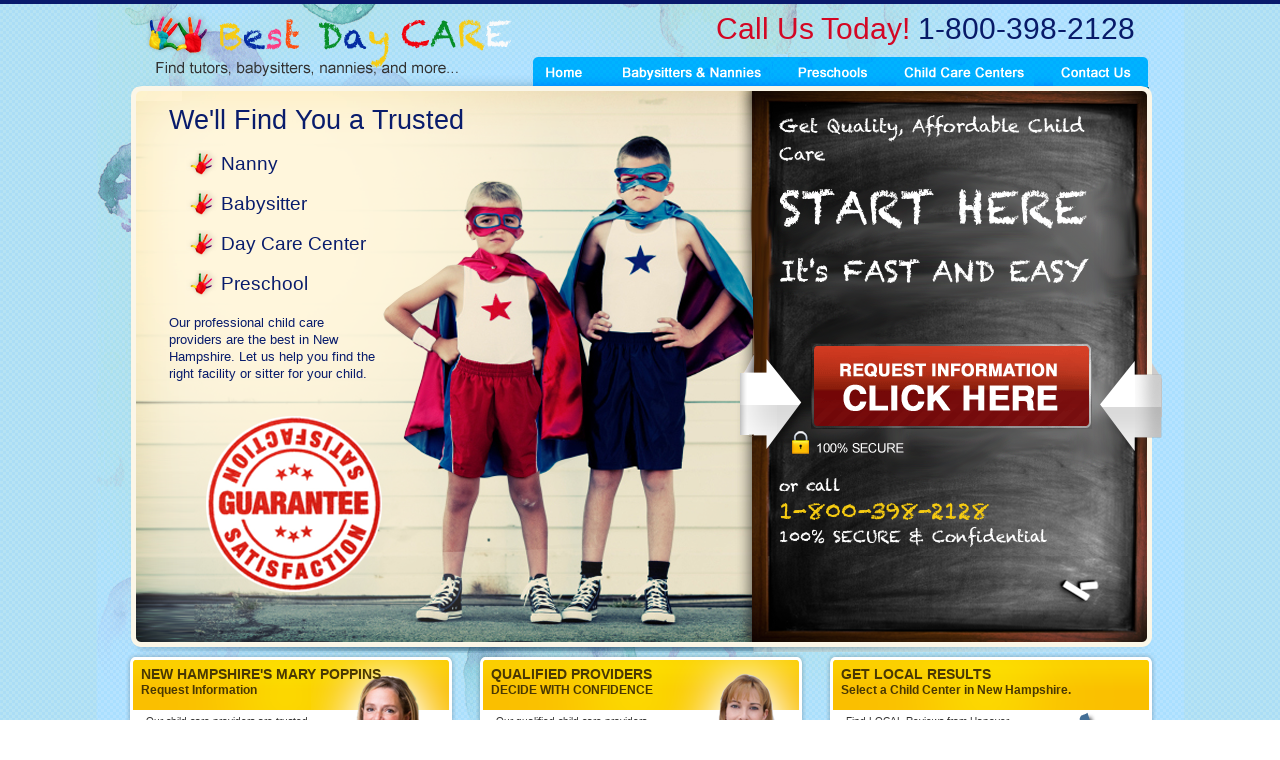

--- FILE ---
content_type: text/html; charset=UTF-8
request_url: http://www.bestdaycare.com/new-hampshire/hanover
body_size: 14255
content:
<!DOCTYPE html PUBLIC "-//W3C//DTD XHTML 1.0 Transitional//EN" "http://www.w3.org/TR/xhtml1/DTD/xhtml1-transitional.dtd">
<!--[if IE 7]> <html xmlns:fb="http://www.facebook.com/2008/fbml" xmlns="http://www.w3.org/1999/xhtml" xml:lang="en-US" lang="en-US" class="ie7"> <![endif]-->
<!--[if IE 8]> <html xmlns:fb="http://www.facebook.com/2008/fbml" xmlns="http://www.w3.org/1999/xhtml" xml:lang="en-US" lang="en-US" class="ie8"> <![endif]-->
<!--[if IE 9]> <html xmlns:fb="http://www.facebook.com/2008/fbml" xmlns="http://www.w3.org/1999/xhtml" xml:lang="en-US" lang="en-US" class="ie9"> <![endif]-->
<!--[if IE 10]> <html xmlns:fb="http://www.facebook.com/2008/fbml" xmlns="http://www.w3.org/1999/xhtml" xml:lang="en-US" lang="en-US" class="ie10"> <![endif]-->
<!--[if gt IE 10]><!--> <html xmlns:fb="http://www.facebook.com/2008/fbml" xmlns="http://www.w3.org/1999/xhtml" xml:lang="en-US" lang="en-US"> <!--<![endif]-->
<head>
<link rel="canonical" href="http://www.bestdaycare.com/new-hampshire/hanover">
<title>Child Care in Hanover NH | Find Top Nanny Programs in Hanover, NH
</title>
<meta name="description" content="Find Hanover, NH child care services you can trust.  " />
<meta name="keywords" content="" />
<meta name="robots" content="index, follow" />

<meta http-equiv="content-type" content="text/html; charset=utf-8" />
<link href="/css/bestdaycare.css" rel="stylesheet" type="text/css" />
<!--[if IE 6]>
<script type="text/javascript" src="../js/DD_belatedPNG.js"></script>
<script type="text/javascript" language="JavaScript">
    DD_belatedPNG.fix('.pngfix, #intHeader');
</script>
<![endif]-->
<script type='text/javascript'> 
var _gaq = _gaq || []; 
_gaq.push(['_setAccount', 'UA-20293808-5']); 
_gaq.push(['_setCustomVar', 1, 'PromoCode','40449', 2]); 
_gaq.push(['_trackPageview']); 
_gaq.push(['_trackPageLoadTime']); 
(function() { 
var ga = document.createElement('script'); ga.type = 'text/javascript'; ga.async = true; 
ga.src = ('https:' == document.location.protocol ? 'https://ssl' : 'http://www') + '.google-analytics.com/ga.js'; 
var s = document.getElementsByTagName('script')[0]; s.parentNode.insertBefore(ga, s); 
})(); 
</script> 


            <script type="text/javascript">
                window.dataLayer = window.dataLayer || [];
                window.rotationEnabled = false;

				window.dataLayer.push({
					requestID: '19470|38627|696b67ec5bf0c',
					requestIDEncoded: '19470%7C38627%7C696b67ec5bf0c',
					marketingChannel: 'SEO',
					rotationEnabled: window.rotationEnabled
				});
            </script>
            </head>
<body id="construct" class="geo city">
<div id="extHeader">
</div>
<div id="container">
	<div id="intHeader">
		        <a href="/"><img src="../images/bestdaycare/logo.png" alt="Best Day Care logo" class="pngfix" id="logo"/></a>
        <h1 id="cta">Call Us Today! <span>1-800-398-2128</span></h1>
        <ul id="nav">
            <li><a href="/" id="home">Home</a></li>
            <li><a href="../babysitters-and-nannies/" id="bn">Babysitters &amp; Nannies</a></li>
            <li><a href="../preschools/" id="p">Preschools</a></li>
            <li><a href="../child-care-centers/" id="ccc">Child Care Centers</a></li>
            <li><a href="../contact-us.html" id="contact">Contact Us</a></li>
            <li><a id="last"></a></li>
        </ul>

	</div>
	<div id="meat">
		<div id="sidebar">
		</div>
		<div id="contentArea">
			<div id="focus" class="pngfix">
                <h1>We'll Find You a Trusted</h1>
                <ul class="hand">
                    <li class="pngfix" >Nanny</li>
                    <li class="pngfix" >Babysitter</li>                 
                    <li class="pngfix" >Day Care Center</li>                    
                    <li class="pngfix" >Preschool</li>
                </ul>
                <p>Our professional child care providers are the best in New Hampshire. Let us help you find the right facility or sitter for your child. </p>
                
<form class="pngfix">
                    <h4>Get Quality, Affordable Child Care</h4>
                    <h2>Start Here</h2>
                    <h3>It's FAST AND EASY</h3>
                    <p class="center"><a href="http://www.anrdoezrs.net/click-4347712-10459060" target="_blank"><img src="../images/bestdaycare/button.gif" alt="Request Information. Click Here"/></a></p>
                    <p><img src="../images/bestdaycare/secure.png" class="pngfix" id="secure" alt="100% Secure"/></p>
                    <br class="clear"/>
                    <p>or call <span class="yellow">1-800-398-2128</span>100% SECURE &amp; Confidential</p>
                </form>
            </div>
 
            <ul id="boxes">
                <li class="pngfix"><h2>New Hampshire's Mary Poppins</h2><h3>Request Information</h3><p>Our child care providers are trusted by parents and adored by children.  Call our team to find the best fit for your family. </p><img src="../images/bestdaycare/geo-box1.png" alt="New Hampshire's Mary Poppins" class="pngfix"/></li>
                <li class="pngfix"><h2>Qualified Providers</h2><h3>DECIDE WITH CONFIDENCE</h3><p>Our qualified child care providers boast clean background checks and excellent references.  You can trust our in-home providers and child care centers to properly meet your child's needs.</p><img src="../images/bestdaycare/geo-box2.png" alt="Qualified Provider" class="pngfix"/></li>
                <li class="last pngfix"><h2>Get Local Results</h2><h3>Select a Child Center in New Hampshire.</h3><p>Find LOCAL Reviews from Hanover, NH.</p><img src="../images/geo-images/states/state-img-NH.png" alt="New Hampshire" class="pngfix"/></li>
            </ul>   
            <div id="content">
                <h2>Find Quality Child Care Services in Hanover, New Hampshire</h2>
                <p>It's the time every new mother dreads  -  the time when you have to go back to the office after maternity leave and send your child to day care in or to spend the day with the nanny. It's never easy to leave your child with Hanover, NH child care providers, but the reality is that many of us need professional day care help. If you are one of the many who is looking for babysitters, day care centers, family child care, or even infant child care, we can help. Check out all of the options available to you.</p>
                
                <p>Many people choose a Hanover nanny for their child care needs. A nanny is a wonderful option is you are looking for:</p>
                
                <ul>
                <li>Convenience. Nannies come to your home, so there's no need to bundle up your child and take him out in the cold.</li>
<li>One-on-one care. With a nanny, your child receives individual attention and care.</li>
<li>Control. You are in control of the type and quality of the care. You can even specify if you want your nanny to teach your child school subjects.</li>

                </ul>
                
                <p>For others in Hanover, NH, child care is the better option. Day care centers are for you if:</p>
                
                <ul>
                    <li>A budget is an issue. A nanny can be rather expensive. After all, you pay for the in home care you receive. Child care centers are much more budget friendly.</li>
                    <li>You want social interaction. At child care, your child can interact with other children his own age, thus helping with his childhood development.</li>
                    <li>You need licensed services. Most day care and preschools are certified in child care development on a city and state level.</li>
                </ul>
                
                <p>There are many options for child care in Hanover. Contact us today to find out how we can help you find quality and affordable child care services in your area.</p>
            </div>

		</div>
		<div id="intRail">
		</div>
		<div id="rail">
		</div>
	</div>
	<div id="intFooter">
		<br class="clear"/>

	</div>
</div>
<div id="extFooter">
	    <div id="text">
        <div id="top">
            <h2>Top Links</h2>
            <ul>
                <li><a href="/">Home</a></li>
                <li><a href="../babysitters-and-nannies/">Babysitters &amp; Nannies</a></a></li>
                <li><a href="../preschools/">Preschools</a></li>
                <li><a href="../child-care-centers/">Child Care Centers</a></li>
                <li><a href="../contact-us.html">Contact Us</a></li>
            </ul>
            <p class="copyright">&copy; 2010 All Rights Reserved.</p>
        </div>
        <div id="availability">
<ul id="loctypelist"><li><a class="m1" href="//www.bestdaycare.com/new-hampshire/hanover"><b></b><em>Nearest Cities</em></a></li></ul>
<div id="locations" class="proximityMenu">
<a href='../vermont/strafford'> Strafford, VT</a> <span class="proximity">(12.2 mi.)</span> <a href='../vermont/sharon'> Sharon, VT</a> <span class="proximity">(10.0 mi.)</span> <a href='../vermont/north-pomfret'> North Pomfret, VT</a> <span class="proximity">(9.6 mi.)</span> <a href='../new-hampshire/lyme'> Lyme, NH</a> <span class="proximity">(10.0 mi.)</span> <a href='../vermont/bridgewater'> Bridgewater, VT</a> <span class="proximity">(18.5 mi.)</span> <a href='../vermont/brownsville'> Brownsville, VT</a> <span class="proximity">(18.5 mi.)</span> <a href='../vermont/tunbridge'> Tunbridge, VT</a> <span class="proximity">(16.5 mi.)</span> <a href='../new-hampshire/cornish-flat'> Cornish Flat, NH</a> <span class="proximity">(14.2 mi.)</span> <a href='../new-hampshire/etna'> Etna, NH</a> <span class="proximity">(3.4 mi.)</span> <a href='../vermont/barnard'> Barnard, VT</a> <span class="proximity">(16.6 mi.)</span> <a href='../vermont/taftsville'> Taftsville, VT</a> <span class="proximity">(10.2 mi.)</span> <a href='../new-hampshire/enfield'> Enfield, NH</a> <span class="proximity">(8.4 mi.)</span> <a href='../new-hampshire/grantham'> Grantham, NH</a> <span class="proximity">(16.6 mi.)</span> <a href='../vermont/east-thetford'> East Thetford, VT</a> <span class="proximity">(9.1 mi.)</span> <a href='../new-hampshire/enfield-center'> Enfield Center, NH</a> <span class="proximity">(11.8 mi.)</span> <a href='../new-hampshire/plainfield'> Plainfield, NH</a> <span class="proximity">(12.1 mi.)</span> <a href='../vermont/west-fairlee'> West Fairlee, VT</a> <span class="proximity">(14.4 mi.)</span> <a href='../new-hampshire/springfield'> Springfield, NH</a> <span class="proximity">(19.2 mi.)</span> <a href='../vermont/north-thetford'> North Thetford, VT</a> <span class="proximity">(11.0 mi.)</span> <a href='../vermont/norwich'> Norwich, VT</a> <span class="proximity">(1.3 mi.)</span> <a href='../vermont/wilder'> Wilder, VT</a> <span class="proximity">(2.2 mi.)</span> <a href='../vermont/vershire'> Vershire, VT</a> <span class="proximity">(18.6 mi.)</span> <a href='../vermont/west-hartford'> West Hartford, VT</a> <span class="proximity">(6.4 mi.)</span> <a href='../vermont/south-woodstock'> South Woodstock, VT</a> <span class="proximity">(15.4 mi.)</span> <a href='../new-hampshire/grafton'> Grafton, NH</a> <span class="proximity">(19.9 mi.)</span> <a href='../vermont/thetford'> Thetford, VT</a> <span class="proximity">(9.0 mi.)</span> <a href='../new-hampshire/lebanon'> Lebanon, NH</a> <span class="proximity">(4.6 mi.)</span> <a href='../vermont/hartford'> Hartford, VT</a> <span class="proximity">(3.8 mi.)</span> <a href='../new-hampshire/lyme-center'> Lyme Center, NH</a> <span class="proximity">(10.7 mi.)</span> <a href='../vermont/north-hartland'> North Hartland, VT</a> <span class="proximity">(8.2 mi.)</span> <a href='../vermont/south-pomfret'> South Pomfret, VT</a> <span class="proximity">(12.8 mi.)</span> <a href='../vermont/post-mills'> Post Mills, VT</a> <span class="proximity">(12.7 mi.)</span> <a href='../vermont/hartland'> Hartland, VT</a> <span class="proximity">(12.4 mi.)</span> <a href='../vermont/jericho'> Jericho, VT</a> <span class="proximity">(4.2 mi.)</span> <a href='../vermont/thetford-center'> Thetford Center, VT</a> <span class="proximity">(9.0 mi.)</span> <a href='../vermont/south-royalton'> South Royalton, VT</a> <span class="proximity">(14.2 mi.)</span> <a href='../new-hampshire/meriden'> Meriden, NH</a> <span class="proximity">(11.1 mi.)</span> <a href='../new-hampshire/west-lebanon'> West Lebanon, NH</a> <span class="proximity">(3.8 mi.)</span> <a href='../vermont/windsor'> Windsor, VT</a> <span class="proximity">(16.1 mi.)</span> <a href='../vermont/quechee'> Quechee, VT</a> <span class="proximity">(7.5 mi.)</span> <a href='../vermont/hartland-four-corners'> Hartland Four Corners, VT</a> <span class="proximity">(12.7 mi.)</span> <a href='../vermont/fairlee'> Fairlee, VT</a> <span class="proximity">(15.9 mi.)</span> <a href='../vermont/bethel'> Bethel, VT</a> <span class="proximity">(19.4 mi.)</span> <a href='../vermont/reading'> Reading, VT</a> <span class="proximity">(20.6 mi.)</span> <a href='../new-hampshire/cornish'> Cornish, NH</a> <span class="proximity">(15.2 mi.)</span> <a href='../new-hampshire/canaan'> Canaan, NH</a> <span class="proximity">(14.4 mi.)</span> <a href='../new-hampshire/orford'> Orford, NH</a> <span class="proximity">(15.9 mi.)</span> <a href='../vermont/bridgewater-corners'> Bridgewater Corners, VT</a> <span class="proximity">(19.9 mi.)</span> <a href='../vermont/south-strafford'> South Strafford, VT</a> <span class="proximity">(10.0 mi.)</span> <a href='../vermont/white-river-junction'> White River Junction, VT</a> <span class="proximity">(4.0 mi.)</span> 
 <br /></div>

</div>
        <div id="end">
            <h3>Call Us Today: <span class="red">1-800-398-2128</span></h3>
            <h2>Our Child Care Providers Offer:</h2>
            <ul>
                <li>Impeccable backgrounds</li>
                <li>Professional References</li>
                <li>Excellence with Children</li>
            </ul>
        </div>
        <br class="clear"/>
    </div>

</div>
				<script type="text/javascript">	
					var _optimizelyPhone = '800-398-2128';
					
									</script>
			<!--My Pingdom for a horse-->
</body>
</html>
<!--Runtime: 0.1052 s -->

--- FILE ---
content_type: text/css
request_url: http://www.bestdaycare.com/css/bestdaycare.css
body_size: 7779
content:
@import url(global-grid/reset.css);
html {background: url(../images/bestdaycare/html-bg.gif) repeat; border-top: 4px solid #091a6c;}
body {font:12px/1.33 Arial, Helvetica, Verdana, sans-serif; background: url(../images/bestdaycare/body-bg.gif) no-repeat center top;}

.error {border:1px dashed red !important;color:red !important;}
p.center {text-align: center;}

@font-face {  
	  font-family: "Chalkduster";  
	  src: url(../images/bestdaycare/Chalkduster.eot ); /* IE */  
	  src: local("Chalkduster"), url(../images/bestdaycare/Chalkduster.ttf) format("truetype"); /* non-IE */  
	}  

/*Structure Styles*/
#container, #extFooter #text {width: 1049px; margin: 0 auto;}
#intHeader {height: 83px; position: relative; background: url(../images/bestdaycare/intheader-bg.png) no-repeat bottom;}
#extFooter {background: #f7f7f7; border-top: 1px solid #c4c4c4; color:#666;}

/*Header Styles*/
#intHeader {text-align: right;}
img#logo {position: absolute; top: 6px; left: 25px;}
h1#cta {font-size: 30px; font-weight: normal; color:#d30724; position: absolute; top: 5px; right: 30px;}
h1#cta span {color:#081a68;}

ul#nav {height: 36px; background: url(../images/bestdaycare/nav-bg.gif) repeat-x 0px 1px; position: absolute; bottom: -2px; right: 15px; *bottom: -3px;}
ul#nav li {display: block; float: left;}
ul#nav li a{display: block; float: left; overflow: hidden; background: url(../images/bestdaycare/nav.gif) no-repeat; height: 36px; text-align: left; text-indent: -9000px;}

ul#nav li a#home {width: 68px; background-position: 0px 0px; margin-right: 13px;}
ul#nav li a#home:hover, body.home ul#nav li a#home {background-position: 0px -36px;}

ul#nav li a#bn {width: 161px; background-position: -82px 0px; margin-right: 15px;}
ul#nav li a#bn:hover, body.bn ul#nav li a#bn {background-position: -82px -36px;}

ul#nav li a#p {width: 91px; background-position: -258px 0px; margin-right: 17px;}
ul#nav li a#p:hover, body.p ul#nav li a#p {background-position: -258px -36px;}

ul#nav li a#ccc {width: 138px; background-position: -366px 0px; margin-right: 19px;}
ul#nav li a#ccc:hover, body.ccc ul#nav li a#ccc {background-position: -366px -36px;}

ul#nav li a#contact {width: 90px; background-position: -523px 0px;}
ul#nav li a#contact:hover , body.contact ul#nav li a#contact{background-position: -523px -36px;}

ul#nav li a#last {width: 7px; background-position: -613px 0px;}

/*Content Styles*/
#focus {height: 566px; background: url(../images/bestdaycare/focus.png) no-repeat left; position: relative; color:#091c6c; }
body.bn #focus {background-image: url(../images/bestdaycare/bn-focus.png)}
body.p #focus {background-image: url(../images/bestdaycare/p-focus.png)}
body.ccc #focus {background-image: url(../images/bestdaycare/ccc-focus.png)}
body.contact #focus {background-image: url(../images/bestdaycare/contact-focus.png)}
body.geo #focus {background-image: url(../images/bestdaycare/geo-focus.png)}
#focus h1 {font-size: 27px; font-weight: normal; padding: 30px 415px 0px 53px; line-height: 27px;}
body.p #focus h1, body.ccc #focus h1, body.contact #focus h1 {width: 330px;}
body.contact #focus h1, body.geo #focus h1 {padding-top: 20px;}
body.contact #focus h1 {font-size: 23px;}
#focus h1 span.red {color:#f60000;}
#focus p {font-size: 13px; padding: 10px 0px 0px 53px; width: 260px;}
body.p #focus p, body.geo #focus p {width: 210px;}
#focus ul.hand {padding: 10px 0px 0px 70px;}
body.ccc #focus ul.hand {width: 330px;}
#focus ul.hand li {font-size: 19px; background: url(../images/bestdaycare/handprint.png) no-repeat 0px 6px; padding-left: 35px; line-height: 40px;}
body.ccc #focus ul.hand li {float: left; margin-bottom: 20px; width: 115px;}

#focus form {width: 346px; height: 516px; position: absolute; top: 0px; right: 0px; background: url(../images/bestdaycare/form2.png) no-repeat; font-family: Chalkduster, Arial, Helvetica, sans-serif; color:#fff; padding: 25px 40px;}
#focus form h4 {font-size: 20px; color:#f7cc12; font-weight: normal; padding-bottom: 10px; line-height: 35px;}
body.bn #focus form h4, body.p #focus form h4, body.ccc #focus form h4, body.contact #focus form h4 {font-size: 18px; line-height: 33px; padding-bottom: 0px;}
body.geo #focus form h4 {font-size: 18px; line-height: 28px; color:#fff;}
#focus form h4 span.large{font-size: 40px; display: block;} 
body.geo #focus form h4 span.large {font-size: 18px; color:#f7cc12;}
#focus form h2 {font-size: 45px; text-transform: uppercase; font-weight: normal; padding-bottom: 15px;}
#focus form h3 {font-size: 29px; font-weight: normal; clear: both; padding-bottom: 48px;}
#focus form p {font-size: 16px; padding: 5px 0px 0px 0px; width: auto !important; margin: 0px;}
#focus form p span.yellow {font-size: 23px; color:#f7cc12; display: block;}

#focus form input {width: 275px; padding: 3px 5px; font-size: 11px; font-family: Arial, Helvetica, sans-serif; color:#6e7376; border: 1px solid #b7b7b7; margin-bottom: 15px;}
#focus form input.zip {width: 98px; float: left;}
#focus form img#secure {float: left; position: relative; top: -12px; left: 10px;}
#focus form input.submit {width: auto; border: 0px; padding: 15px 16px 0px; margin: 0px;}

ul#boxes {margin-left: 10px;}
ul#boxes li {width: 330px; height: 176px; background: url(../images/bestdaycare/box-bg.png) no-repeat;  margin-right: 20px; position: relative; float: left;}
ul#boxes li.last {margin-right: 0px;}
ul#boxes li img {position: absolute; bottom: 10px; right: 7px; z-index: 2;}

ul#boxes li h2 {font-family: Helvetica, Arial, sans-serif; font-size: 14px; color:#493803; text-transform: uppercase; padding: 12px 0px 0px 15px; position: relative; z-index: 10;}
ul#boxes li h3 {font-family: Arial Narrow, Arial, Helvetica, sans-serif; font-size: 12px; color:#493803; padding: 0px 0px 15px 15px;}
ul#boxes li p {font-size: 10px; color:#333; width: 170px; padding-left: 20px; line-height: 16px; position: relative; z-index: 20;}
body.bn ul#boxes li p {width: 153px;}

#content {padding-bottom: 15px;}
#content h2 {clear: both; font-size: 12px; color:#090501; padding: 8px 15px 3px;}
#content p {font-size: 11px; color:#333; padding: 8px 15px;}
#content ul, #content ol {font-size: 11px; color:#333; padding: 8px 40px; list-style: disc;}
#content ol {list-style: decimal;}


/*Footer Styles*/
#extFooter {font-size: 11px; color:#666; padding-bottom: 15px;}
#extFooter h2 {font-size: 13px; text-transform: uppercase; border-bottom: 1px solid #333; color:#333; margin: 30px 0px 10px 0px; padding-bottom: 5px;}

#extFooter #top {width: 200px; margin-left: 30px; float: left;}
#extFooter #availability {width: 340px; margin-left: 40px; float: left;}
#extFooter #end  {width: 340px; margin-left: 40px; float: left;}

#extFooter a{color:#666; text-decoration: none; margin-bottom: 5px;}
#extFooter a:hover {text-decoration: underline;}

p.copyright {margin-top: 100px;}

#extFooter #availability a{font-size: 10px;}

#end h3 {font-size: 14px; color:#333; font-weight: normal; padding-top: 10px;}
#end h3 span.red {color:#f60000;}
#extFooter #end h2 {text-transform: none; margin-top: 1px;}

#extFooter ul li {line-height: 18px;}

#loctypelist {text-align:left;}
#loctypelist a.m1{font-style:normal; font-size: 13px; text-transform: uppercase; border-bottom: 1px solid #333; color:#333; margin: 34px 0px 10px 0px; padding-bottom: 5px; text-decoration: none;}
#loctypelist em {font-style:normal; font-size: 13px;}
#loctypelist li a, #footer-rail h4{font-size:11px;line-height:13px;font-weight:bold;color:#333;margin-bottom:3px;display:block; text-decoration:underline;}
#locations{text-align:justify;}
#locations a{font-size:10px;color:#333;line-height:12px;margin-right:2px;text-decoration:none;}
#locations a:hover {text-decoration:underline;}
#locations.proximityMenu span {padding-right:5px;margin-right:2px;color:#333; font-size:10px;}



--- FILE ---
content_type: text/css
request_url: https://clearlink-cms-media.s3.amazonaws.com/css/global-grid/reset.css
body_size: 1510
content:
/* http://meyerweb.com/eric/tools/css/reset/ */
/* v1.0 | 20080212 */

html, body, div, span, applet, object, iframe,
h1, h2, h3, h4, h5, h6, p, blockquote, pre,
a, abbr, acronym, address, big, cite, code,
del, dfn, em, font, img, ins, kbd, q, s, samp,
small, strike, strong, sub, sup, tt, var,
b, u, i, center,
dl, dt, dd, ol, ul, li,
fieldset, form, label, legend,
table, caption, tbody, tfoot, thead, tr, th, 
td { margin:0;padding:0;border:0;outline:0;font-size:100%;vertical-align:baseline;background:transparent; }

body { line-height:1; }
ol, ul { list-style:none; }
blockquote, q {	quotes:none; }

blockquote:before, blockquote:after,
q:before, q:after { content:'';content:none; }
:focus { outline: 0; } /* remember to define focus styles! */
ins { text-decoration: none; } /* remember to highlight inserts somehow! */
del { text-decoration:line-through; }
table { border-collapse:collapse;border-spacing:0; } /* tables still need 'cellspacing="0"' in the markup */

/* `Clear Floated Elements
----------------------------------------------------------------------------------------------------*/
/* http://sonspring.com/journal/clearing-floats */
.clear { clear:both;display:block;overflow:hidden;visibility:hidden;width:0;height:0; }

/* http://www.positioniseverything.net/easyclearing.html */
.clearfix:after { clear:both;content:'.';display:block;visibility:hidden;height:0; }
.clearfix { display:inline-block; }
* html .clearfix { height:1%; }
.clearfix { display:block; }